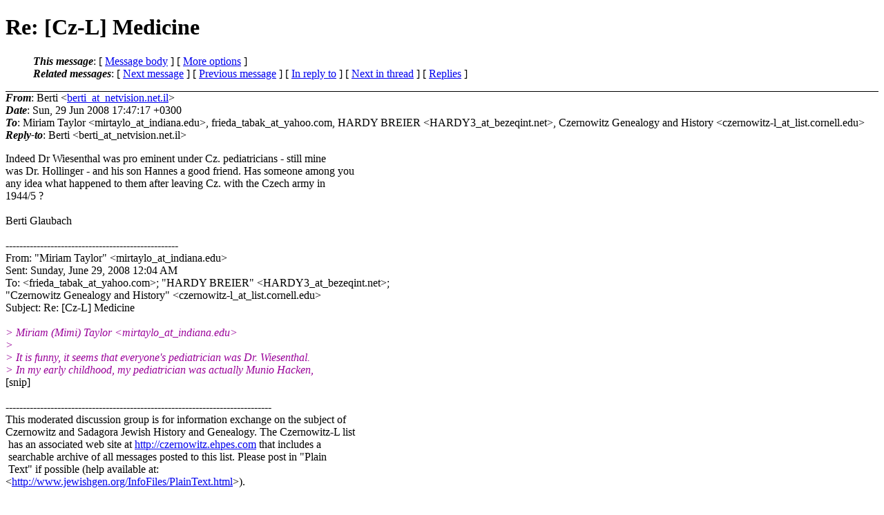

--- FILE ---
content_type: text/html
request_url: http://czernowitz.ehpes.com/czernowitz12/testfile2008/1050.html
body_size: 2697
content:
<?xml version="1.0" encoding="iso-8859-1"?>
<!DOCTYPE html PUBLIC "-//W3C//DTD XHTML 1.0 Strict//EN"
    "http://www.w3.org/TR/xhtml1/DTD/xhtml1-strict.dtd">
<html xmlns="http://www.w3.org/1999/xhtml" lang="en">
<head>
<meta http-equiv="Content-Type" content="text/html; charset=iso-8859-1" />
<meta name="generator" content="hypermail 2.2.0, see http://www.hypermail-project.org/" />
<title>Re: [Cz-L] Medicine from Berti on 2008-06-29 (The Czernowitz-L Archive)</title>
<meta name="Author" content="Berti (berti_at_netvision.net.il)" />
<meta name="Subject" content="Re: [Cz-L] Medicine" />
<meta name="Date" content="2008-06-29" />
<link rev="made" href="mailto:webmusket@hypermail.org" />
<style type="text/css">
/*<![CDATA[*/
/* To be incorporated in the main stylesheet, don't code it in hypermail! */
body {color: black; background: #ffffff}
dfn {font-weight: bold;}
pre { background-color:inherit;}
.head { border-bottom:1px solid black;}
.foot { border-top:1px solid black;}
th {font-style:italic;}
table { margin-left:2em;}map ul {list-style:none;}
#mid { font-size:0.9em;}
#received { float:right;}
address { font-style:inherit ;}
/*]]>*/
.quotelev1 {color : #990099}
.quotelev2 {color : #ff7700}
.quotelev3 {color : #007799}
.quotelev4 {color : #95c500}
</style>
</head>
<body>
<div class="head">
<h1>Re: [Cz-L] Medicine</h1>
<!-- received="Sun Jun 29 14:47:17 2008" -->
<!-- isoreceived="20080629214717" -->
<!-- sent="Sun, 29 Jun 2008 17:47:17 +0300" -->
<!-- isosent="20080629144717" -->
<!-- name="Berti" -->
<!-- email="berti_at_netvision.net.il" -->
<!-- subject="Re: [Cz-L] Medicine" -->
<!-- id="9FBCE0AA35AC492CAACAD3A69DE5278F_at_mea32717e11269" -->
<!-- charset="iso-8859-1" -->
<!-- inreplyto="C48C1F94.AE3C%mirtaylo&#64;indiana.edu" -->
<!-- expires="-1" -->
<map id="navbar" name="navbar">
<ul class="links">
<li>
<dfn>This message</dfn>:
[ <a href="#start" name="options1" id="options1" tabindex="1">Message body</a> ]
 [ <a href="#options2">More options</a> ]
</li>
<li>
<dfn>Related messages</dfn>:
<!-- unext="start" -->
[ <a href="1051.html" title="jerome schatten: &quot;[Cz-L] YouTube movie by Doris Turkfeld...&quot;">Next message</a> ]
[ <a href="1049.html" title="Andrew Halmay: &quot;[Cz-L] P.S.&quot;">Previous message</a> ]
[ <a href="1042.html" title="Miriam Taylor: &quot;Re: [Cz-L] Medicine&quot;">In reply to</a> ]
<!-- unextthread="start" -->
[ <a href="1053.html" title="fichblue_at_aol.com: &quot;Re: [Cz-L] goodmorningaler&quot;">Next in thread</a> ]
 [ <a href="#replies">Replies</a> ]
<!-- ureply="end" -->
</li>
</ul>
</map>
</div>
<!-- body="start" -->
<div class="mail">
<address class="headers">
<span id="from">
<dfn>From</dfn>: Berti &lt;<a href="mailto:berti_at_netvision.net.il?Subject=Re:%20[Cz-L]%20Medicine">berti_at_netvision.net.il</a>&gt;
</span><br />
<span id="date"><dfn>Date</dfn>: Sun, 29 Jun 2008 17:47:17 +0300</span><br />
<span id="to"><dfn>To</dfn>: Miriam Taylor &lt;mirtaylo_at_indiana&#46;<!--nospam-->edu&gt;, frieda_tabak_at_yahoo&#46;<!--nospam-->com, HARDY BREIER &lt;HARDY3_at_bezeqint&#46;<!--nospam-->net&gt;, Czernowitz Genealogy and History &lt;czernowitz-l_at_list&#46;<!--nospam-->cornell.edu&gt;
</span><br />
<span id="reply-to"><dfn>Reply-to</dfn>: Berti &lt;berti_at_netvision&#46;<!--nospam-->net.il&gt;
</span><br />
</address>
<pre>
</pre>
<p>
Indeed Dr Wiesenthal was pro eminent under Cz. pediatricians - still mine 
<br />
was Dr. Hollinger - and his son Hannes a good friend. Has someone among you 
<br />
any idea what happened to them after leaving Cz. with the Czech army in 
<br />
1944/5 ?
<br />

<br />
Berti Glaubach
<br />

<br />
--------------------------------------------------
<br />
From: &quot;Miriam Taylor&quot; &lt;mirtaylo_at_indiana&#46;<!--nospam-->edu&gt;
<br />
Sent: Sunday, June 29, 2008 12:04 AM
<br />
To: &lt;frieda_tabak_at_yahoo&#46;<!--nospam-->com&gt;; &quot;HARDY BREIER&quot; &lt;HARDY3_at_bezeqint&#46;<!--nospam-->net&gt;; 
<br />
&quot;Czernowitz Genealogy and History&quot; &lt;czernowitz-l_at_list&#46;<!--nospam-->cornell.edu&gt;
<br />
Subject: Re: [Cz-L] Medicine
<br />

<br />
<em class="quotelev1">&gt; Miriam (Mimi) Taylor &lt;mirtaylo_at_indiana&#46;<!--nospam-->edu&gt;
</em><br />
<em class="quotelev1">&gt;
</em><br />
<em class="quotelev1">&gt; It is funny, it seems that everyone's pediatrician was Dr. Wiesenthal.
</em><br />
<em class="quotelev1">&gt; In my early childhood, my pediatrician was actually Munio Hacken,
</em><br />
[snip]
<br />

<br />
-----------------------------------------------------------------------------
<br />
This moderated discussion group is for information exchange on the subject of  
<br />
Czernowitz and Sadagora Jewish History and Genealogy. The Czernowitz-L list  
<br />
&nbsp;has an associated web site at <a href="http://czernowitz.ehpes.com">http://czernowitz.ehpes.com</a> that includes a  
<br />
&nbsp;searchable archive of all messages posted to this list.  Please post in &quot;Plain
<br />
&nbsp;Text&quot; if possible (help available at: 
<br />
&lt;<a href="http://www.jewishgen.org/InfoFiles/PlainText.html">http://www.jewishgen.org/InfoFiles/PlainText.html</a>&gt;).
<br />

<br />
To remove your address from this e-list follow the directions at
<br />
<a href="http://www.cit.cornell.edu/computer/elist/lyris/leave.html">http://www.cit.cornell.edu/computer/elist/lyris/leave.html</a>
<br />

<br />
To receive assistance for this e-list send an e-mail message to:
<br />
owner-Czernowitz-L_at_list&#46;<!--nospam-->cornell.edu
<br />
-----------------------------------------------------------------------------
<br />
<span id="received"><dfn>Received on</dfn> 2008-06-29 14:47:17</span>
</div>
<!-- body="end" -->
<div class="foot">
<map id="navbarfoot" name="navbarfoot" title="Related messages">
<ul class="links">
<li><dfn>This message</dfn>: [ <a href="#start">Message body</a> ]</li>
<!-- lnext="start" -->
<li><dfn>Next message</dfn>: <a href="1051.html" title="Next message in the list">jerome schatten: "[Cz-L] YouTube movie by Doris Turkfeld..."</a></li>
<li><dfn>Previous message</dfn>: <a href="1049.html" title="Previous message in the list">Andrew Halmay: "[Cz-L] P.S."</a></li>
<li><dfn>In reply to</dfn>: <a href="1042.html" title="Message to which this message replies">Miriam Taylor: "Re: [Cz-L] Medicine"</a></li>
<!-- lnextthread="start" -->
<li><dfn>Next in thread</dfn>: <a href="1053.html" title="Next message in this discussion thread">fichblue_at_aol.com: "Re: [Cz-L] goodmorningaler"</a></li>
<li><a name="replies" id="replies"></a>
<dfn>Reply</dfn>: <a href="1053.html" title="Message sent in reply to this message">fichblue_at_aol.com: "Re: [Cz-L] goodmorningaler"</a></li>
<!-- lreply="end" -->
</ul>
<ul class="links">
<li><a name="options2" id="options2"></a><dfn>Contemporary messages sorted</dfn>: [ <a href="index.html#1050" title="Contemporary messages by date">by date</a> ] [ <a href="thread.html#1050" title="Contemporary discussion threads">by thread</a> ] [ <a href="subject.html#1050" title="Contemporary messages by subject">by subject</a> ] [ <a href="author.html#1050" title="Contemporary messages by author">by author</a> ] [ <a href="attachment.html" title="Contemporary messages by attachment">by messages with attachments</a> ]</li>
</ul>
</map>
</div>
<!-- trailer="footer" -->
<p><small><em>
This archive was generated by <a href="http://www.hypermail-project.org/">hypermail 2.2.0</a> 
: 2008-10-17 22:48:13 PDT
</em></small></p>
</body>
</html>
